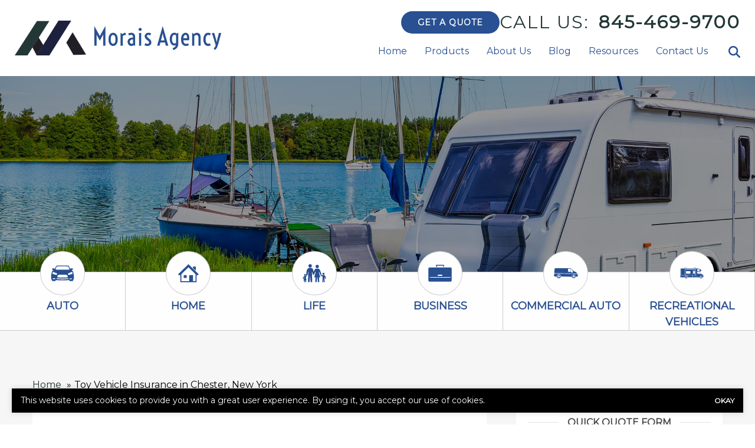

--- FILE ---
content_type: text/html; charset=utf-8
request_url: https://www.google.com/recaptcha/api2/anchor?ar=1&k=6LeVrXshAAAAAJ2AIMbEnFbMCwEuwzz5yuvnPiic&co=aHR0cHM6Ly93d3cubW9yYWlzYWdlbmN5LmNvbTo0NDM.&hl=en&v=PoyoqOPhxBO7pBk68S4YbpHZ&size=invisible&anchor-ms=20000&execute-ms=30000&cb=sucjpt8b6jsb
body_size: 49816
content:
<!DOCTYPE HTML><html dir="ltr" lang="en"><head><meta http-equiv="Content-Type" content="text/html; charset=UTF-8">
<meta http-equiv="X-UA-Compatible" content="IE=edge">
<title>reCAPTCHA</title>
<style type="text/css">
/* cyrillic-ext */
@font-face {
  font-family: 'Roboto';
  font-style: normal;
  font-weight: 400;
  font-stretch: 100%;
  src: url(//fonts.gstatic.com/s/roboto/v48/KFO7CnqEu92Fr1ME7kSn66aGLdTylUAMa3GUBHMdazTgWw.woff2) format('woff2');
  unicode-range: U+0460-052F, U+1C80-1C8A, U+20B4, U+2DE0-2DFF, U+A640-A69F, U+FE2E-FE2F;
}
/* cyrillic */
@font-face {
  font-family: 'Roboto';
  font-style: normal;
  font-weight: 400;
  font-stretch: 100%;
  src: url(//fonts.gstatic.com/s/roboto/v48/KFO7CnqEu92Fr1ME7kSn66aGLdTylUAMa3iUBHMdazTgWw.woff2) format('woff2');
  unicode-range: U+0301, U+0400-045F, U+0490-0491, U+04B0-04B1, U+2116;
}
/* greek-ext */
@font-face {
  font-family: 'Roboto';
  font-style: normal;
  font-weight: 400;
  font-stretch: 100%;
  src: url(//fonts.gstatic.com/s/roboto/v48/KFO7CnqEu92Fr1ME7kSn66aGLdTylUAMa3CUBHMdazTgWw.woff2) format('woff2');
  unicode-range: U+1F00-1FFF;
}
/* greek */
@font-face {
  font-family: 'Roboto';
  font-style: normal;
  font-weight: 400;
  font-stretch: 100%;
  src: url(//fonts.gstatic.com/s/roboto/v48/KFO7CnqEu92Fr1ME7kSn66aGLdTylUAMa3-UBHMdazTgWw.woff2) format('woff2');
  unicode-range: U+0370-0377, U+037A-037F, U+0384-038A, U+038C, U+038E-03A1, U+03A3-03FF;
}
/* math */
@font-face {
  font-family: 'Roboto';
  font-style: normal;
  font-weight: 400;
  font-stretch: 100%;
  src: url(//fonts.gstatic.com/s/roboto/v48/KFO7CnqEu92Fr1ME7kSn66aGLdTylUAMawCUBHMdazTgWw.woff2) format('woff2');
  unicode-range: U+0302-0303, U+0305, U+0307-0308, U+0310, U+0312, U+0315, U+031A, U+0326-0327, U+032C, U+032F-0330, U+0332-0333, U+0338, U+033A, U+0346, U+034D, U+0391-03A1, U+03A3-03A9, U+03B1-03C9, U+03D1, U+03D5-03D6, U+03F0-03F1, U+03F4-03F5, U+2016-2017, U+2034-2038, U+203C, U+2040, U+2043, U+2047, U+2050, U+2057, U+205F, U+2070-2071, U+2074-208E, U+2090-209C, U+20D0-20DC, U+20E1, U+20E5-20EF, U+2100-2112, U+2114-2115, U+2117-2121, U+2123-214F, U+2190, U+2192, U+2194-21AE, U+21B0-21E5, U+21F1-21F2, U+21F4-2211, U+2213-2214, U+2216-22FF, U+2308-230B, U+2310, U+2319, U+231C-2321, U+2336-237A, U+237C, U+2395, U+239B-23B7, U+23D0, U+23DC-23E1, U+2474-2475, U+25AF, U+25B3, U+25B7, U+25BD, U+25C1, U+25CA, U+25CC, U+25FB, U+266D-266F, U+27C0-27FF, U+2900-2AFF, U+2B0E-2B11, U+2B30-2B4C, U+2BFE, U+3030, U+FF5B, U+FF5D, U+1D400-1D7FF, U+1EE00-1EEFF;
}
/* symbols */
@font-face {
  font-family: 'Roboto';
  font-style: normal;
  font-weight: 400;
  font-stretch: 100%;
  src: url(//fonts.gstatic.com/s/roboto/v48/KFO7CnqEu92Fr1ME7kSn66aGLdTylUAMaxKUBHMdazTgWw.woff2) format('woff2');
  unicode-range: U+0001-000C, U+000E-001F, U+007F-009F, U+20DD-20E0, U+20E2-20E4, U+2150-218F, U+2190, U+2192, U+2194-2199, U+21AF, U+21E6-21F0, U+21F3, U+2218-2219, U+2299, U+22C4-22C6, U+2300-243F, U+2440-244A, U+2460-24FF, U+25A0-27BF, U+2800-28FF, U+2921-2922, U+2981, U+29BF, U+29EB, U+2B00-2BFF, U+4DC0-4DFF, U+FFF9-FFFB, U+10140-1018E, U+10190-1019C, U+101A0, U+101D0-101FD, U+102E0-102FB, U+10E60-10E7E, U+1D2C0-1D2D3, U+1D2E0-1D37F, U+1F000-1F0FF, U+1F100-1F1AD, U+1F1E6-1F1FF, U+1F30D-1F30F, U+1F315, U+1F31C, U+1F31E, U+1F320-1F32C, U+1F336, U+1F378, U+1F37D, U+1F382, U+1F393-1F39F, U+1F3A7-1F3A8, U+1F3AC-1F3AF, U+1F3C2, U+1F3C4-1F3C6, U+1F3CA-1F3CE, U+1F3D4-1F3E0, U+1F3ED, U+1F3F1-1F3F3, U+1F3F5-1F3F7, U+1F408, U+1F415, U+1F41F, U+1F426, U+1F43F, U+1F441-1F442, U+1F444, U+1F446-1F449, U+1F44C-1F44E, U+1F453, U+1F46A, U+1F47D, U+1F4A3, U+1F4B0, U+1F4B3, U+1F4B9, U+1F4BB, U+1F4BF, U+1F4C8-1F4CB, U+1F4D6, U+1F4DA, U+1F4DF, U+1F4E3-1F4E6, U+1F4EA-1F4ED, U+1F4F7, U+1F4F9-1F4FB, U+1F4FD-1F4FE, U+1F503, U+1F507-1F50B, U+1F50D, U+1F512-1F513, U+1F53E-1F54A, U+1F54F-1F5FA, U+1F610, U+1F650-1F67F, U+1F687, U+1F68D, U+1F691, U+1F694, U+1F698, U+1F6AD, U+1F6B2, U+1F6B9-1F6BA, U+1F6BC, U+1F6C6-1F6CF, U+1F6D3-1F6D7, U+1F6E0-1F6EA, U+1F6F0-1F6F3, U+1F6F7-1F6FC, U+1F700-1F7FF, U+1F800-1F80B, U+1F810-1F847, U+1F850-1F859, U+1F860-1F887, U+1F890-1F8AD, U+1F8B0-1F8BB, U+1F8C0-1F8C1, U+1F900-1F90B, U+1F93B, U+1F946, U+1F984, U+1F996, U+1F9E9, U+1FA00-1FA6F, U+1FA70-1FA7C, U+1FA80-1FA89, U+1FA8F-1FAC6, U+1FACE-1FADC, U+1FADF-1FAE9, U+1FAF0-1FAF8, U+1FB00-1FBFF;
}
/* vietnamese */
@font-face {
  font-family: 'Roboto';
  font-style: normal;
  font-weight: 400;
  font-stretch: 100%;
  src: url(//fonts.gstatic.com/s/roboto/v48/KFO7CnqEu92Fr1ME7kSn66aGLdTylUAMa3OUBHMdazTgWw.woff2) format('woff2');
  unicode-range: U+0102-0103, U+0110-0111, U+0128-0129, U+0168-0169, U+01A0-01A1, U+01AF-01B0, U+0300-0301, U+0303-0304, U+0308-0309, U+0323, U+0329, U+1EA0-1EF9, U+20AB;
}
/* latin-ext */
@font-face {
  font-family: 'Roboto';
  font-style: normal;
  font-weight: 400;
  font-stretch: 100%;
  src: url(//fonts.gstatic.com/s/roboto/v48/KFO7CnqEu92Fr1ME7kSn66aGLdTylUAMa3KUBHMdazTgWw.woff2) format('woff2');
  unicode-range: U+0100-02BA, U+02BD-02C5, U+02C7-02CC, U+02CE-02D7, U+02DD-02FF, U+0304, U+0308, U+0329, U+1D00-1DBF, U+1E00-1E9F, U+1EF2-1EFF, U+2020, U+20A0-20AB, U+20AD-20C0, U+2113, U+2C60-2C7F, U+A720-A7FF;
}
/* latin */
@font-face {
  font-family: 'Roboto';
  font-style: normal;
  font-weight: 400;
  font-stretch: 100%;
  src: url(//fonts.gstatic.com/s/roboto/v48/KFO7CnqEu92Fr1ME7kSn66aGLdTylUAMa3yUBHMdazQ.woff2) format('woff2');
  unicode-range: U+0000-00FF, U+0131, U+0152-0153, U+02BB-02BC, U+02C6, U+02DA, U+02DC, U+0304, U+0308, U+0329, U+2000-206F, U+20AC, U+2122, U+2191, U+2193, U+2212, U+2215, U+FEFF, U+FFFD;
}
/* cyrillic-ext */
@font-face {
  font-family: 'Roboto';
  font-style: normal;
  font-weight: 500;
  font-stretch: 100%;
  src: url(//fonts.gstatic.com/s/roboto/v48/KFO7CnqEu92Fr1ME7kSn66aGLdTylUAMa3GUBHMdazTgWw.woff2) format('woff2');
  unicode-range: U+0460-052F, U+1C80-1C8A, U+20B4, U+2DE0-2DFF, U+A640-A69F, U+FE2E-FE2F;
}
/* cyrillic */
@font-face {
  font-family: 'Roboto';
  font-style: normal;
  font-weight: 500;
  font-stretch: 100%;
  src: url(//fonts.gstatic.com/s/roboto/v48/KFO7CnqEu92Fr1ME7kSn66aGLdTylUAMa3iUBHMdazTgWw.woff2) format('woff2');
  unicode-range: U+0301, U+0400-045F, U+0490-0491, U+04B0-04B1, U+2116;
}
/* greek-ext */
@font-face {
  font-family: 'Roboto';
  font-style: normal;
  font-weight: 500;
  font-stretch: 100%;
  src: url(//fonts.gstatic.com/s/roboto/v48/KFO7CnqEu92Fr1ME7kSn66aGLdTylUAMa3CUBHMdazTgWw.woff2) format('woff2');
  unicode-range: U+1F00-1FFF;
}
/* greek */
@font-face {
  font-family: 'Roboto';
  font-style: normal;
  font-weight: 500;
  font-stretch: 100%;
  src: url(//fonts.gstatic.com/s/roboto/v48/KFO7CnqEu92Fr1ME7kSn66aGLdTylUAMa3-UBHMdazTgWw.woff2) format('woff2');
  unicode-range: U+0370-0377, U+037A-037F, U+0384-038A, U+038C, U+038E-03A1, U+03A3-03FF;
}
/* math */
@font-face {
  font-family: 'Roboto';
  font-style: normal;
  font-weight: 500;
  font-stretch: 100%;
  src: url(//fonts.gstatic.com/s/roboto/v48/KFO7CnqEu92Fr1ME7kSn66aGLdTylUAMawCUBHMdazTgWw.woff2) format('woff2');
  unicode-range: U+0302-0303, U+0305, U+0307-0308, U+0310, U+0312, U+0315, U+031A, U+0326-0327, U+032C, U+032F-0330, U+0332-0333, U+0338, U+033A, U+0346, U+034D, U+0391-03A1, U+03A3-03A9, U+03B1-03C9, U+03D1, U+03D5-03D6, U+03F0-03F1, U+03F4-03F5, U+2016-2017, U+2034-2038, U+203C, U+2040, U+2043, U+2047, U+2050, U+2057, U+205F, U+2070-2071, U+2074-208E, U+2090-209C, U+20D0-20DC, U+20E1, U+20E5-20EF, U+2100-2112, U+2114-2115, U+2117-2121, U+2123-214F, U+2190, U+2192, U+2194-21AE, U+21B0-21E5, U+21F1-21F2, U+21F4-2211, U+2213-2214, U+2216-22FF, U+2308-230B, U+2310, U+2319, U+231C-2321, U+2336-237A, U+237C, U+2395, U+239B-23B7, U+23D0, U+23DC-23E1, U+2474-2475, U+25AF, U+25B3, U+25B7, U+25BD, U+25C1, U+25CA, U+25CC, U+25FB, U+266D-266F, U+27C0-27FF, U+2900-2AFF, U+2B0E-2B11, U+2B30-2B4C, U+2BFE, U+3030, U+FF5B, U+FF5D, U+1D400-1D7FF, U+1EE00-1EEFF;
}
/* symbols */
@font-face {
  font-family: 'Roboto';
  font-style: normal;
  font-weight: 500;
  font-stretch: 100%;
  src: url(//fonts.gstatic.com/s/roboto/v48/KFO7CnqEu92Fr1ME7kSn66aGLdTylUAMaxKUBHMdazTgWw.woff2) format('woff2');
  unicode-range: U+0001-000C, U+000E-001F, U+007F-009F, U+20DD-20E0, U+20E2-20E4, U+2150-218F, U+2190, U+2192, U+2194-2199, U+21AF, U+21E6-21F0, U+21F3, U+2218-2219, U+2299, U+22C4-22C6, U+2300-243F, U+2440-244A, U+2460-24FF, U+25A0-27BF, U+2800-28FF, U+2921-2922, U+2981, U+29BF, U+29EB, U+2B00-2BFF, U+4DC0-4DFF, U+FFF9-FFFB, U+10140-1018E, U+10190-1019C, U+101A0, U+101D0-101FD, U+102E0-102FB, U+10E60-10E7E, U+1D2C0-1D2D3, U+1D2E0-1D37F, U+1F000-1F0FF, U+1F100-1F1AD, U+1F1E6-1F1FF, U+1F30D-1F30F, U+1F315, U+1F31C, U+1F31E, U+1F320-1F32C, U+1F336, U+1F378, U+1F37D, U+1F382, U+1F393-1F39F, U+1F3A7-1F3A8, U+1F3AC-1F3AF, U+1F3C2, U+1F3C4-1F3C6, U+1F3CA-1F3CE, U+1F3D4-1F3E0, U+1F3ED, U+1F3F1-1F3F3, U+1F3F5-1F3F7, U+1F408, U+1F415, U+1F41F, U+1F426, U+1F43F, U+1F441-1F442, U+1F444, U+1F446-1F449, U+1F44C-1F44E, U+1F453, U+1F46A, U+1F47D, U+1F4A3, U+1F4B0, U+1F4B3, U+1F4B9, U+1F4BB, U+1F4BF, U+1F4C8-1F4CB, U+1F4D6, U+1F4DA, U+1F4DF, U+1F4E3-1F4E6, U+1F4EA-1F4ED, U+1F4F7, U+1F4F9-1F4FB, U+1F4FD-1F4FE, U+1F503, U+1F507-1F50B, U+1F50D, U+1F512-1F513, U+1F53E-1F54A, U+1F54F-1F5FA, U+1F610, U+1F650-1F67F, U+1F687, U+1F68D, U+1F691, U+1F694, U+1F698, U+1F6AD, U+1F6B2, U+1F6B9-1F6BA, U+1F6BC, U+1F6C6-1F6CF, U+1F6D3-1F6D7, U+1F6E0-1F6EA, U+1F6F0-1F6F3, U+1F6F7-1F6FC, U+1F700-1F7FF, U+1F800-1F80B, U+1F810-1F847, U+1F850-1F859, U+1F860-1F887, U+1F890-1F8AD, U+1F8B0-1F8BB, U+1F8C0-1F8C1, U+1F900-1F90B, U+1F93B, U+1F946, U+1F984, U+1F996, U+1F9E9, U+1FA00-1FA6F, U+1FA70-1FA7C, U+1FA80-1FA89, U+1FA8F-1FAC6, U+1FACE-1FADC, U+1FADF-1FAE9, U+1FAF0-1FAF8, U+1FB00-1FBFF;
}
/* vietnamese */
@font-face {
  font-family: 'Roboto';
  font-style: normal;
  font-weight: 500;
  font-stretch: 100%;
  src: url(//fonts.gstatic.com/s/roboto/v48/KFO7CnqEu92Fr1ME7kSn66aGLdTylUAMa3OUBHMdazTgWw.woff2) format('woff2');
  unicode-range: U+0102-0103, U+0110-0111, U+0128-0129, U+0168-0169, U+01A0-01A1, U+01AF-01B0, U+0300-0301, U+0303-0304, U+0308-0309, U+0323, U+0329, U+1EA0-1EF9, U+20AB;
}
/* latin-ext */
@font-face {
  font-family: 'Roboto';
  font-style: normal;
  font-weight: 500;
  font-stretch: 100%;
  src: url(//fonts.gstatic.com/s/roboto/v48/KFO7CnqEu92Fr1ME7kSn66aGLdTylUAMa3KUBHMdazTgWw.woff2) format('woff2');
  unicode-range: U+0100-02BA, U+02BD-02C5, U+02C7-02CC, U+02CE-02D7, U+02DD-02FF, U+0304, U+0308, U+0329, U+1D00-1DBF, U+1E00-1E9F, U+1EF2-1EFF, U+2020, U+20A0-20AB, U+20AD-20C0, U+2113, U+2C60-2C7F, U+A720-A7FF;
}
/* latin */
@font-face {
  font-family: 'Roboto';
  font-style: normal;
  font-weight: 500;
  font-stretch: 100%;
  src: url(//fonts.gstatic.com/s/roboto/v48/KFO7CnqEu92Fr1ME7kSn66aGLdTylUAMa3yUBHMdazQ.woff2) format('woff2');
  unicode-range: U+0000-00FF, U+0131, U+0152-0153, U+02BB-02BC, U+02C6, U+02DA, U+02DC, U+0304, U+0308, U+0329, U+2000-206F, U+20AC, U+2122, U+2191, U+2193, U+2212, U+2215, U+FEFF, U+FFFD;
}
/* cyrillic-ext */
@font-face {
  font-family: 'Roboto';
  font-style: normal;
  font-weight: 900;
  font-stretch: 100%;
  src: url(//fonts.gstatic.com/s/roboto/v48/KFO7CnqEu92Fr1ME7kSn66aGLdTylUAMa3GUBHMdazTgWw.woff2) format('woff2');
  unicode-range: U+0460-052F, U+1C80-1C8A, U+20B4, U+2DE0-2DFF, U+A640-A69F, U+FE2E-FE2F;
}
/* cyrillic */
@font-face {
  font-family: 'Roboto';
  font-style: normal;
  font-weight: 900;
  font-stretch: 100%;
  src: url(//fonts.gstatic.com/s/roboto/v48/KFO7CnqEu92Fr1ME7kSn66aGLdTylUAMa3iUBHMdazTgWw.woff2) format('woff2');
  unicode-range: U+0301, U+0400-045F, U+0490-0491, U+04B0-04B1, U+2116;
}
/* greek-ext */
@font-face {
  font-family: 'Roboto';
  font-style: normal;
  font-weight: 900;
  font-stretch: 100%;
  src: url(//fonts.gstatic.com/s/roboto/v48/KFO7CnqEu92Fr1ME7kSn66aGLdTylUAMa3CUBHMdazTgWw.woff2) format('woff2');
  unicode-range: U+1F00-1FFF;
}
/* greek */
@font-face {
  font-family: 'Roboto';
  font-style: normal;
  font-weight: 900;
  font-stretch: 100%;
  src: url(//fonts.gstatic.com/s/roboto/v48/KFO7CnqEu92Fr1ME7kSn66aGLdTylUAMa3-UBHMdazTgWw.woff2) format('woff2');
  unicode-range: U+0370-0377, U+037A-037F, U+0384-038A, U+038C, U+038E-03A1, U+03A3-03FF;
}
/* math */
@font-face {
  font-family: 'Roboto';
  font-style: normal;
  font-weight: 900;
  font-stretch: 100%;
  src: url(//fonts.gstatic.com/s/roboto/v48/KFO7CnqEu92Fr1ME7kSn66aGLdTylUAMawCUBHMdazTgWw.woff2) format('woff2');
  unicode-range: U+0302-0303, U+0305, U+0307-0308, U+0310, U+0312, U+0315, U+031A, U+0326-0327, U+032C, U+032F-0330, U+0332-0333, U+0338, U+033A, U+0346, U+034D, U+0391-03A1, U+03A3-03A9, U+03B1-03C9, U+03D1, U+03D5-03D6, U+03F0-03F1, U+03F4-03F5, U+2016-2017, U+2034-2038, U+203C, U+2040, U+2043, U+2047, U+2050, U+2057, U+205F, U+2070-2071, U+2074-208E, U+2090-209C, U+20D0-20DC, U+20E1, U+20E5-20EF, U+2100-2112, U+2114-2115, U+2117-2121, U+2123-214F, U+2190, U+2192, U+2194-21AE, U+21B0-21E5, U+21F1-21F2, U+21F4-2211, U+2213-2214, U+2216-22FF, U+2308-230B, U+2310, U+2319, U+231C-2321, U+2336-237A, U+237C, U+2395, U+239B-23B7, U+23D0, U+23DC-23E1, U+2474-2475, U+25AF, U+25B3, U+25B7, U+25BD, U+25C1, U+25CA, U+25CC, U+25FB, U+266D-266F, U+27C0-27FF, U+2900-2AFF, U+2B0E-2B11, U+2B30-2B4C, U+2BFE, U+3030, U+FF5B, U+FF5D, U+1D400-1D7FF, U+1EE00-1EEFF;
}
/* symbols */
@font-face {
  font-family: 'Roboto';
  font-style: normal;
  font-weight: 900;
  font-stretch: 100%;
  src: url(//fonts.gstatic.com/s/roboto/v48/KFO7CnqEu92Fr1ME7kSn66aGLdTylUAMaxKUBHMdazTgWw.woff2) format('woff2');
  unicode-range: U+0001-000C, U+000E-001F, U+007F-009F, U+20DD-20E0, U+20E2-20E4, U+2150-218F, U+2190, U+2192, U+2194-2199, U+21AF, U+21E6-21F0, U+21F3, U+2218-2219, U+2299, U+22C4-22C6, U+2300-243F, U+2440-244A, U+2460-24FF, U+25A0-27BF, U+2800-28FF, U+2921-2922, U+2981, U+29BF, U+29EB, U+2B00-2BFF, U+4DC0-4DFF, U+FFF9-FFFB, U+10140-1018E, U+10190-1019C, U+101A0, U+101D0-101FD, U+102E0-102FB, U+10E60-10E7E, U+1D2C0-1D2D3, U+1D2E0-1D37F, U+1F000-1F0FF, U+1F100-1F1AD, U+1F1E6-1F1FF, U+1F30D-1F30F, U+1F315, U+1F31C, U+1F31E, U+1F320-1F32C, U+1F336, U+1F378, U+1F37D, U+1F382, U+1F393-1F39F, U+1F3A7-1F3A8, U+1F3AC-1F3AF, U+1F3C2, U+1F3C4-1F3C6, U+1F3CA-1F3CE, U+1F3D4-1F3E0, U+1F3ED, U+1F3F1-1F3F3, U+1F3F5-1F3F7, U+1F408, U+1F415, U+1F41F, U+1F426, U+1F43F, U+1F441-1F442, U+1F444, U+1F446-1F449, U+1F44C-1F44E, U+1F453, U+1F46A, U+1F47D, U+1F4A3, U+1F4B0, U+1F4B3, U+1F4B9, U+1F4BB, U+1F4BF, U+1F4C8-1F4CB, U+1F4D6, U+1F4DA, U+1F4DF, U+1F4E3-1F4E6, U+1F4EA-1F4ED, U+1F4F7, U+1F4F9-1F4FB, U+1F4FD-1F4FE, U+1F503, U+1F507-1F50B, U+1F50D, U+1F512-1F513, U+1F53E-1F54A, U+1F54F-1F5FA, U+1F610, U+1F650-1F67F, U+1F687, U+1F68D, U+1F691, U+1F694, U+1F698, U+1F6AD, U+1F6B2, U+1F6B9-1F6BA, U+1F6BC, U+1F6C6-1F6CF, U+1F6D3-1F6D7, U+1F6E0-1F6EA, U+1F6F0-1F6F3, U+1F6F7-1F6FC, U+1F700-1F7FF, U+1F800-1F80B, U+1F810-1F847, U+1F850-1F859, U+1F860-1F887, U+1F890-1F8AD, U+1F8B0-1F8BB, U+1F8C0-1F8C1, U+1F900-1F90B, U+1F93B, U+1F946, U+1F984, U+1F996, U+1F9E9, U+1FA00-1FA6F, U+1FA70-1FA7C, U+1FA80-1FA89, U+1FA8F-1FAC6, U+1FACE-1FADC, U+1FADF-1FAE9, U+1FAF0-1FAF8, U+1FB00-1FBFF;
}
/* vietnamese */
@font-face {
  font-family: 'Roboto';
  font-style: normal;
  font-weight: 900;
  font-stretch: 100%;
  src: url(//fonts.gstatic.com/s/roboto/v48/KFO7CnqEu92Fr1ME7kSn66aGLdTylUAMa3OUBHMdazTgWw.woff2) format('woff2');
  unicode-range: U+0102-0103, U+0110-0111, U+0128-0129, U+0168-0169, U+01A0-01A1, U+01AF-01B0, U+0300-0301, U+0303-0304, U+0308-0309, U+0323, U+0329, U+1EA0-1EF9, U+20AB;
}
/* latin-ext */
@font-face {
  font-family: 'Roboto';
  font-style: normal;
  font-weight: 900;
  font-stretch: 100%;
  src: url(//fonts.gstatic.com/s/roboto/v48/KFO7CnqEu92Fr1ME7kSn66aGLdTylUAMa3KUBHMdazTgWw.woff2) format('woff2');
  unicode-range: U+0100-02BA, U+02BD-02C5, U+02C7-02CC, U+02CE-02D7, U+02DD-02FF, U+0304, U+0308, U+0329, U+1D00-1DBF, U+1E00-1E9F, U+1EF2-1EFF, U+2020, U+20A0-20AB, U+20AD-20C0, U+2113, U+2C60-2C7F, U+A720-A7FF;
}
/* latin */
@font-face {
  font-family: 'Roboto';
  font-style: normal;
  font-weight: 900;
  font-stretch: 100%;
  src: url(//fonts.gstatic.com/s/roboto/v48/KFO7CnqEu92Fr1ME7kSn66aGLdTylUAMa3yUBHMdazQ.woff2) format('woff2');
  unicode-range: U+0000-00FF, U+0131, U+0152-0153, U+02BB-02BC, U+02C6, U+02DA, U+02DC, U+0304, U+0308, U+0329, U+2000-206F, U+20AC, U+2122, U+2191, U+2193, U+2212, U+2215, U+FEFF, U+FFFD;
}

</style>
<link rel="stylesheet" type="text/css" href="https://www.gstatic.com/recaptcha/releases/PoyoqOPhxBO7pBk68S4YbpHZ/styles__ltr.css">
<script nonce="wBGSoPtVo3x3rSZ8AULJOA" type="text/javascript">window['__recaptcha_api'] = 'https://www.google.com/recaptcha/api2/';</script>
<script type="text/javascript" src="https://www.gstatic.com/recaptcha/releases/PoyoqOPhxBO7pBk68S4YbpHZ/recaptcha__en.js" nonce="wBGSoPtVo3x3rSZ8AULJOA">
      
    </script></head>
<body><div id="rc-anchor-alert" class="rc-anchor-alert"></div>
<input type="hidden" id="recaptcha-token" value="[base64]">
<script type="text/javascript" nonce="wBGSoPtVo3x3rSZ8AULJOA">
      recaptcha.anchor.Main.init("[\x22ainput\x22,[\x22bgdata\x22,\x22\x22,\[base64]/[base64]/[base64]/[base64]/[base64]/[base64]/[base64]/[base64]/[base64]/[base64]\\u003d\x22,\[base64]\x22,\x22wq7DnRPCqcKCGlXCqcO8NcOvw5LCisOJw7LDmMKFwqXClERxwqU/L8KQw7YFwrlAwqjCognDrsOkbi7CiMOla37DusOabXJcDsOIR8Kewo/CvMOlw7jDsV4cClDDscKswp5OwovDlmLCg8Kuw6PDhsOJwrM4w4HDisKKSRjDrRhQMAXDuiJrw5RBNljDrSvCrcKDXyHDtMK3wpoHIRNJG8OYDMKXw43DmcKawq3CpkU/WFLCgMOPH8KfwoZoT2LCjcKnwrXDoxELSgjDrMOkSMKdwp7Ctj9ewrt/wqrCoMOhecOIw5/CiVPClyEPw4PDvAxDwqbDscKvwrXCh8K0WsOVwpTClFTCo0bCkXF0w4zDkGrCvcKeDGYMfcO+w4DDlh9JJRHDucOaDMKUwqzDozTDsMOVH8OED0ZbVcOXdcOufCcVUMOMIsKhwqXCmMKMwoDDmRRIw55Zw7/DgsOrJsKPW8KjKcOeF8OoU8Krw73Dt0nCkmPDk3B+KcKBw4LCg8O2wq/DpcKgcsO/wo3Dp0MEEirClhnDlQNHOsK2w4bDuRvDuWY8KMOrwrtvwrZSQinClVUpQ8KWwpPCm8Ouw6ZEa8KRJ8KMw6x0wrobwrHDgsK5wrkdTGvClcK4wpsrwp0CO8OdasKhw5/Dng87Y8OiLcKyw7zDisOPVC9Sw6fDnQzDqCvCjQNeClMsLwjDn8O6ISATwoXCiVPCm2jCk8KowprDmcKWcy/[base64]/CgMOFwpbDu8Kfw5kcQMKWOsOzAMOUbFQ0w6YrDi/Cp8KSw5gDw5ALfQBBwpnDpxrDoMOVw514wpR3UsOMLsKbwoo5w5ATwoPDljfDhMKKPR1Ewo3DohrCl3LChmDDjEzDuhvCh8O9wqVSTMOTXU5xO8KAa8KMAjp5HhrCgxTDgsOMw5TCgQZKwrw8c2Aww6o8wq5awq3CvnzCmW9Xw4MOeH/ChcKZw7vCn8OiOHFhfcKbOlM6wolgQ8KPV8OARMK4wrxLw7zDj8KNw7Nnw797Z8KIw5bCtHfDvghow5jClcO4NcKNwp1wAV7CngHCvcKiNsOuKMK2Gx/Cs2g5D8Ktw4TCqsO0wp5yw6LCpsK2HMO8In1TFMK+Gxt7WnDCoMKPw4QkwovDthzDucKJU8K0w5E/fsKrw4bCsMKcWCfDrlPCs8KyYMOOw5HCojjCiDIGJMO0N8KbwqLDqyDDlMKgwofCvsKFwrgYGDbCosOGAmEDQ8K/[base64]/Dp8O/NlrCp8O4w6kweG7CrMKWwq96w4XCo1Z7a1fDuhHCkcOEUinDjcKyG2lMCsOrAcKsDcO6wqAbw5zClwpHeMK9MMO5DMKuM8OMdxzCjmjCjkXDhcK+J8OyAMKBwqVXc8K6Q8OBwoAXwqoAKX85QsODXB7ChcKkworCtMK2w6TCocO2NsKRWsO6RsO5D8OkwrZ2wrfCuA/[base64]/ClQDDtMOOUC3DgzdNw5/Dh8OEw6gqPj3DksKhw4hcwpV/bgHChEpaw7jCjn4iwrEtwpfCvhTCucKhXRN+wq4QwqtpXsOKw4sGw4/[base64]/DqsOWwrpPRcOGKChYAsKbVVoQwppawpHDpnp/cUzDti/DqsKvH8KMwpbCgHRKZ8Oqwr9+W8KrOAvDql0pOEUoKnPCv8Otw6PDlcK8w5DDusODU8KyTGoww57CpUdgwr0THMKdS33Cp8K2wrnCuMOww6XDmsO1BsKjKsOmw4DCtgnCrMK0w6R6XGZWwrbDnsO6esO/KMK0NcKVwo4TOWw6byxsTFrDvCHDmn/CosKEw7XCp0nDh8ObGcKWJMORCGxYwr9JAAw1wo4ew67ChcKjw4cuUXrDlcK6wrfCgk/DgcOTwoh3Z8OGwr1mJMOoRz/DulZ6wqEmFEbCqH3CnBTCn8KuAsKdDC3Cv8KlwonCjW1Qw4HDjsO9wpDCpcKkUsO2K0dwBsKWw6RAKRHCoFfCt2zDssOpJXYUwrcRVjFpYcKmwqPDtMOQQU7CuQAGagJdHk/[base64]/NHMmw4JvEVDCscKkEMKfw6cjw70Mw7cSwrPDlMKPw4zDpWkOLH7DjcOvw57DssORwr3Ctx9swo93w5TDv2PDnMKFfsK/wr/[base64]/wprClGfDjsKZQ8ONw6nDszkZQyDDhiEVb0/Cvnh8w7h8asOJwqpOTsKZw4kTwp8hRsKyI8O0wqbDsMKzwoklGFnDtn7Crm0se11hw4AVwqnCjMKaw7s7YMOdw4/[base64]/w5F3w4MeWMOaw4JVw5Rfwo/DkMOuwpkUEydyw67DvcKQf8KIIwPCnDVpwq/[base64]/DisK1wrdLw50mB8KcbMKTw6vCtSjCgXHDl2zDicK9XsOrcsKiOsKpA8Kcw5BSworChsKkw7XCkMOFw5/DscOwTyozwrsjUsOyDBHDssKtb3XDgmZ5dMKPDsKkWMKMw69Rw74Dw6FOw5p2R386W2zCrHIewoDCucK3fCjCilzDjMOew49vwpXDg3TDosOcHcKQZhMWM8OiSMKqbSTDt2TDo1FKa8KzwqbDl8KJw4nDvw/DscKkw5vDlUXDsyxow6czw6AQwotSw5zDm8KEw6PDk8OxwrMsHjwvMl/Cv8OiwrEqVcKWa1gJw6cww6LDhMKvwrYww752wpXCjsObw7LCgMO9w4sIYH/CukjCqj9nw4oZw4xmw4vCgmAPwrUNb8KaSsOQwo7CmiZxRMKIEMOvwp5gw4x6w6kdw73Dr005w7B3KB4YMsKxOsKBwovDjyNNU8OiNDRmYFwOTTEVwr3Cv8KXwqwNw7BHcm5NR8KFwrA3w7VSw5/CmzkDwq/CsH8Gw73CkWkuWAQ6cVlybhUVw50jXcOscsKrUE3DqnHCp8OXw5Q0bm7DkmJow6zClMKFw4bCqMK/w7HDjMKOwqgiw4vDuhTChcK7F8O1wo02wot9w48AXcOBbRDCpiFowpLDssOWQ2bDuDpowoZSA8O1w7TCnRDCo8OdMyHDhsOqdUbDrMOXJzPCvzXDiloGSMORw4d7wr/CkwzCvcOvw7vDvMKNaMOAwpZywqrDhsOxwrJJw5XCg8KrT8Omw4YDWsOmIht5w7/CvcKGwqE2CXDDqlvDtzIzUhpqw5zCtcOiwrnCssKSScKhw53DjkNjN8O/[base64]/[base64]/CgDsBfcOmccK5wrkrT3XCosO0MsKAw4PCoxE0w5fDp8K5eTNXwpo5CMK7w55Pw4jDnx3DulHDr0/Dgzphw59efyHClHHDn8KawptOaxDDksKndDYmwrHDvcKmw6zDqQptdcKfwrZzw6IdG8OqFsOMW8KRwroScMOiAsKqUcOQw4TCkcKNZSYNMBxTNBlYwph/wqzDsMO3fsO8ZRrDiMKxSwIkVMOxC8OPw7nChsKRaVpewrnCrxPDp13Co8KkwqjCqx1Zw4U+MCbCvUHDhsOIwoYnMTAEHxzCgXvCmB3CoMKvbcKtwozCqQs5wpLCr8K7VMK0P8OzwoxMPMOlHiEvMcOHwpFlC3w6WsOjwoBePVMUw7vCp2pFw4/DlsKTS8OMEF/CpiAxfj3DgD94bcOKWcK7KMK/wpXDq8KEDgolWcKpZTXDi8OAw4ZiYwkVT8OkS1d3wrbCn8KgRMKzGsKQw73CqMO/PsKURMKCw43CjsO5wpZMw73CuFVxaANbYMK3WcK2Sl7DlsO4w6JwHSY+w7PCp8KXa8K6DFbCksOiNFhzwpwBcsKYDcKXwroJw78kc8Opw691wrk3wrTCg8K2fzxaIMOvRGrCgn/Cg8KwwrpuwqBKwrYPw5zCr8O1w73CuyXDtCnDk8K5XcKLRD9AZV3CnB/Dl8KdOXlwQmtef2TCt2laelM8w6nCpsKrG8K9NSE8w6TDulrDmDfCp8O7wrXClho1ZMOEwq8SWsKxHRbCinrCrsKDwqpTwqnDqnvChsKCQFMtw5bDqsOJZ8OHRMOuwrDDlRLCqU8qTB3CuMOJwqfDm8KGPG/Dm8ODwq7CsAB0GmrClsOPG8KjZ0fDp8OPI8OUNF/DusO1DcKRPyDDhMKlOsOWw7Mxw6tDwrTCs8OKN8Kcw5Viw75MagvClsOebMKlwozChMOfwqVJw4/[base64]/DvcK/w5pFBXoTw6fCo8OcwpHCjGMnSW84N03CkcOrwqfCjMOhwo1cw7cow4PCqsOqw7tSSU7Cs3jDnU9ZSlvDl8KNEMKzTERYw6/DoHdhdhDDpMOjwpQITsKqWwpiYHZOwrU/wobCtcOPwrTDsiAWwpHCiMOIw4/CnAoFfB9GwrPCkE9awpEEC8KycMOvUQ5aw7vDg8KccRd2VCfCqcOGGyPCsMOGKAVoZAgvw5pYdFDDlMKye8OTwrAkwpXCmcKmOkTCjDolVT0Af8KHw5jDjAXCksOfwp1kZQ8+w5w1OsKpM8OowotraGg6VcOdwoIrFFR8GwXCoD/CpsOTK8OFw4cFw7pEEcOww54+LsOKwoQkATLDmcOiU8OPw4LDl8Ojwp3ClznDmsOyw409J8O+UcO4TivCrRLCpsK6GU/Dl8KEF8KYMXDDjcKSBEAqw57DssKMecOsHl/DpXzDhsKqw4nDunkxIHQfwpATw7gZw5zCpAfCssK7wpnDpDcJKjYXwqkkBlc5YSrDhMOWOMKWY0V2GAnDhsKafHfDkcKOT2zDj8OyCcO9woUKwpQkegbCgsK8wpbClsO1w4rDpcONw4fCnMOlwqHClMO+RsOQMSPDj3fDi8O4RsO/wqoIWTZvHCrDoTwiXUvCthg5w4U2ZVZ/[base64]/ClwDCg8OWVMOSwq3DtMKOwrADPcOiLsO4w6nDhAnDtcOlw77CmBPDuj4ib8K7TMKSRcKmw4k0wrLDpHMzFcOww6rCpVN+DsOAwozDlcOdGcKaw6vDtMOpw7FWVH1wwpQpU8OqwpjDoA9twq7Cj0/[base64]/woFyASfDlmIiw7QKH8Oawq7Dj0rDmMOkw4wmw7TCosO2UzTCvcO0w4/DpGwnC1vCp8OvwqFKGWNDc8OBw43ClMOGIH4ywpPCgMOmw7vCrsKdwoorJcKrZsOww5VIw4HDpW5fED1zOcK6QDvCk8KMb3JYwqnClcKhw7JXJlvCgh/Ch8OnBsOgbhvCvz9FwoIAKWPDjcOWdcK7JmkiSMKcS299w6gUw77CnMOHb03CoGhlw63Dt8Orwp8JwrXDlsO6wobDrWPDmQRTwqbCj8O4woU/KUR4wrtIw6gmw4XClF13Tg7CuxLDkihwGB4fF8O0SU1ewoFMXwF/ZQPDvlkpwrnDgMKYw6YASBPDj2c5wqJew7jCjyFkfcKlbBFRw6VnL8Obw5wWw4DCinx4wojDn8OmYQXDoQ/CoWkzwpNgF8K6w5lEwrrCu8OIwpPCrWEcPMKFQ8OhaDPChFLCocOXwqZvHsONw5MgFsKCw5Ufw7tRCcKzWlXClVrDrcK5MipKw48sRXPCkxNcw5/CisOcXsKfTsOQBcKEw4LCu8OmwrN7w7dabwzCh0xSCENEw719d8Knw5g7wpfDt0IRN8KPFx1tZsORwoLDhChpwpNrLQ3DnBvCmRTCjXfDmMKSMsKRw7A9NRBKw4M+w5BFwoBpam/CucOTbinDi3pkMcKKw7vCmQRAb23DnnvCmMKQwop8wrkoJRxFUcKlwppFw5dkw6JKVw5GVsOJw6dew7bDhcOQK8O3blFlbMO7PA8/XxLDisKDF8OAQsOPccKjwr/CpcO8w4VFw44nw7bCoFJtSUNEwrTDmsKDwp5uw7lwSSUswozDvWHCrMKxPm7CncKow4vDpXHDqE7DmcKedcOxaMOzH8Oww6BXw5VnFHXDksOtJ8O5SiJUWcOfAMKNw6nDvcKxw7NvP3vCnMOswp9UZ8Kow5bDjFPDrGx6woYuw4kGwo3Ci0xHw7HDs2rDr8O/[base64]/DicOmw4sZw7sZYsKjw7cqwo/ChcOKw5kIL3AhSDLDusKtDB/[base64]/CnmXCpCElAB3CuTHCu2BmHMO9CREQwps4w49zwqLDnETDiB/[base64]/ClMO8woPDp8OVB8O7ABEEw61TE13Dl8OmwrFsw7LDiFzDlFLCpcORVcOYw4Qlw7pWfW3CgF3DrxhHaxzCuCLDiMODEmnDiAd/wpHCrcOJw7DDjWBZw4MSBWHCn3ZRw6rDosKUBMO+aX41D03DpyPCi8OAw7jCksOLwrHCp8Oiw5ZkwrbCnsOEAEMnw5ZOw6LCv1TDlsK/w614d8O4w7YbNsKzw4N0w78QLHHDlcKTDMOEB8OZwp/Dl8OswqI0Vi8uw6DDhkpdaljDlMO0HT9rwo/DjcKQwqAbbcOBIXhLP8KkGcK4wonDlcK0RMKkw5HDrsKuTcKCPsOKbzVDw6Y6Yzg7W8OIfGlxLljCvsK+w7sXfG17JsKkw7fCrjILMAMFHMKowo/[base64]/Cv1/DmTjDn8KZwonDpGQzTcOEw6rDt8OvU8KUw7Agw57DvMKKX8OWQcKMw5/CjsOwYRAMwqUle8K8GsOtwqjCgMKNEHxZS8KQY8Ocwr0NwqjDjMOiKsK+UsKkBEzDjMKOw69xZMKCYCFdHcKbw79OwqFVbMOZOMOEwrV8wq4Ew4PDgcOxRy7Dl8OowqsXIjrDmcOMMcO7aErClEfCscOhYHM/CsO8N8KGMhUpe8KLVcONVMOqd8OSDC9CARgKZsKTXDY/[base64]/[base64]/DhsOaw7TCg8OcFFfDljFBw6YTw7TDg8Ksw55TwqprwpfCl8Omwp0hw6c/w6Yuw4DCoMKIwrrDrQzCscO5AXnDjjHCvxbDgiTCksOMNMK8A8OQw6DDrcKCJTfCrsO9w7IZfmfCrcOTasKLD8O/RcO3KmDCrRHCpR/CqXIJPEZGWXQqw5g8w7HCvxTDu8KRWkEoGxnChMKyw4Q4woReED/Cl8OVwrPCgcOCw7/CqzfDvsOPw4MNwrnDuMKEw4tEKn3Do8KkbcOBPcKNC8KRT8KvMcKhIhkbQUrCiUvCssOuTkLCicO/w6rCvMOJwqTCoyLCoyQZw4TCsW4qUg3Dpnw0w4HCjE7DsE8vUAbCkQdRT8KUw5w9KnrCoMOiaMOSwpzCiMKBwp/CgMOtwpgzwr9Fwr/CtS0HCWURf8OMwpNKw7BNwosUwqrDtcO+IcKYKcOkT0BgfigYwrp4E8K2AcOeDcOxw6MHw6Uww63Cnhp6esOew4DCm8OCwohZw6jCsBDDjMKAGsK1OQEUWEbDq8Onw4vDnMOZwp3CtGfDsVY/[base64]/w71Owq7Co8OrwoNBwrd/PkZfPB7CjsOydcKtw6/DrsKtwqVWwrkpW8K+MULCkcKCw6vCksOGwrc7NMKTWjnClsKIwpnDvypfP8KBcyXDrGDCmMKsJ3w2woJAC8OXw43CiGdzFHFrwqDCgwrDlcK6w4rCuCTDgMKdKzXCtWk2w69Bw63ClU/CtMOxwqnCrsKpRXwPNsOgbVMxw63DtcO7QBoMw7tTwpjDucKGQ34JH8OEwpkNJsKnED8tw7rDp8OuwrJKRcOITcKewrw3w50fRsOHw5k9w6HCt8O4QlvCscK7wps+wo97wpTCu8KeLXdjOcOXE8OwESjDriHDhsOnwrIYwrRNwqTCrXJ/[base64]/ChMOcSlnCrMOOw6gOw58twoJedRTCrMOfwo4WwrrCrQvClD/CosKqYcO7Ei9oAm5pw7vCoAopw4nDosOVwo7DghJwBEbClcOCA8KzwphObWUYRsKXNcOVXDhgTlPDkMO5dn5Two1EwoIIMMKlw6nDmcOhPMONw4IyaMOFwp/ComTDgB9gJEoMDMOpw7k7w6J0a3FOw6TDqWvCrcOlIMOvWyTCnsKUw7osw68pU8OgLE7Di3jDtsOowo1QWMKFRX1Ow73CnsOzw71hwq7DsMKqdcOzERl/wpB2LVlOwpY3wpzCoR7DnQ/CmMKHw7fDpMK2KznDgsKBDz1Kw7vDuSBJwo5iWXJRw7nDuMOrw5vDkcKfUsKgwrPCi8ObR8OlXcOCNMO9wpJzYMOLM8K9D8OdWUPCu3PDi0LDpsORIT/ClcK4XX/Dg8OkGMKvZcKeMsOWwrfDrgzDjsOHwqcVEMKgW8KbN1gNXsOIw77CscKiw5QDwoTDkzXCs8KaYznDr8OnYXtDw5XCmsK8wp9HwpHCogvCqsOow41+w4vCvcKOOcK7w6sffx0AVC/CncKOJcKHw63DoVjDuMOXwoTCscOmw6vClid0fSfCkgLDoUMoA1dawrQ+C8OBG0oJwoDDvTXCt3fCo8KqW8KAwpI5AsOsw5bCvU7DnQY4wqbCucKTcFwbwrLCkxh0fcK2VW/DncO+YMO+woENw5QCwpgVwp3DoALCvMOmw7U+w5vDksK5w6dtUw/[base64]/Cq8OZwr/CvDczwrY0CsKVw6TDmsO2AcOCw4hUw5zCr1h0LSwIXSg2OFLCo8OXwrABU2nDusONEQ7CgTESwq7DnMOcwq3DgcKrWjJKIylWH0xSSG7Du8OkDCErwrLCgiTDmsOlTn55wpAnwqtfwr3CgcKLw4VVT2tJG8O3RzA6w7UqfMKbBinCqsOlw71rwr/Dm8ONR8K+w7PCh3LCs1lnwqfDlsOqwpjDiXzDkcOZwp/Cj8ORK8K+NsKpQcOewpXDsMOxNcKLw7vCr8KKwpMDYkfCt3PDslxHw6ZFNMO9wr5WI8OIw6kJYMOEAcOuwr1bw6wiXlPCtsK/SjLCqh/[base64]/wpHCqAsEw6zDsT7CscOFfMKYw4Mew6JOw4QUwpwjwrV/[base64]/Cr8OsDzYWORMlNH/Cpgp5a2oNw4c5bzwaUcKgwpMRw5HClsOew73DlMKNMgAuw4zCtsKFDEgbw7LDmnoxXsKMIFB0RjjDmcOJw67Cl8OzZcObDUEMwrZeahrCosOxeErCs8O2PMKAbXLCusKzKh8nNcO5RkrCh8OEaMK/wrzCn3MPwqfDk0wHesK6JcK8XUoPw6jDljFFwq0GDRBjG1A3PMKoREU8w7kzw7bDtQwucQnCsjnClcKWeF0Aw7hwwrFPIsOsNlZnw7/DlMOew4YCw47DmF3Dg8O2LzYFUigxw4g+QsKVw4/[base64]/woIywr/[base64]/w67DocOxbsKAw4LDqEtyVcOkwq52wpYvwqFnLWsqH0ApbcK4w5vDhcO9C8Kuwo/ClWkdw43Ct0QJwpsPw5w8w5MlVMOvGsOPwrUyQ8O9wq4SZiBawrh3Lhhpwq0keMODwpbDihXCj8KXwrvCoSnDqCPCksO/ZMOMf8Kbwoc/wqhXAsKGwolWH8K3wq4Yw4jDqDvDmH93dETDvyE7JcK8wr/DlMOrB3TCrn5OwogmwpQVw4TCiAkqeXLDscOrwq0EwprDp8OywoR6VUM8w5PCvcKzw4jDucOBwqxMXsKJw5vDoMK0aMO7LsObURhQBsObw4/ClwwHwrXDo3sww45Cw7/DjDlLdMOZBMKQWcO/acOMwp8nGsOeGA3Dn8OxOMKTw7sEel/Di8Ohw5bDhDrCskZVfyhBGV5zw43DpUrCqg3DjsO6ck/DkBTCrFTCox3CkMOUwoINw4QrREgZworCvVArwpnDmsOZwp/Dvlsqw5rCq20LR1Rzwrp2A8KCwrDCtnbDvFDCgcOBwq0dw512dcOJwr7Ckxw/wr9Bf2tFw4xqOyYEZXlywqFYWsKxEMKnOygSQsKzNRLCjCbDlCvDosK/wrbCpMKYwqdnw4dqYcOqdMOfHishwqp5wo12BRrDhsOkKn5dwpzDgGTCvHXCqkPCsB7Co8OJw5lmw7VQw79nMTLCgl3DrT3DksOKchs5dMOJXmk0cU/DpzgdEjHCk3lnAcOWwqkKHhw1XDLDsMK1DExiwozDgCTDucOvw5g9CjDDj8OsfVHDniU+dsKZV3AWw4TDkWXDisKBw49yw44JPMKjWWPCt8KUwqNJRRnDocKzdBXDpMKZRcOPwr7CoRY7wqHCm1pnw4IXF8OLHXPCgELDlU/[base64]/CpmPCiMO9T8OKGcOVXnF0w7o4acKeFcOiEMK/w6zCuHbDicK3w7MeJsOGOkTDoWJVwoQTV8K7NCZYSMOawqlYS3/Cp23DjGLCqA3Cu1tOwrcTw5HDsx/CrA4Qwqx+w7nDqRXDo8OfdUDCjnHDjMOdwp3DlMOOTH7DtMKJwr47wr7DjcO6w5zDijFiDx86w41kw4EgLSfCqhRQw7HDq8OsTGgLCMOEwq7ClH9pw6c4ZsK2wpJNGCnCtHnDqcKTQcOMCBNVS8Kow70jwqLCoFtPMEUzOAxZwrLDqXUww7QZwqd/YV/DmsO+w5jCoCg9OcKAK8KDw7YUI1QdwrgLF8OcS8K3bV53Ew/Dq8KBwqHCn8K+V8Oaw6vDkTEJwpfCvsKxeMKRw4gzwpTDgAU4wpLCucO6dsOWAcKTwpTClsK6AMOgwpJPw6TDj8KvYiw+wprCgGBww6xVNkxhwrXDqCXCkG/Dj8OwUybCtsOdWkVEPQMGwqEMDh8UVsOTT1B3O0glJT5VPcOFHsOaI8KnEMKewpA7QcOICcK9Y0XCksKCFyLDhG3DgsKMKsOra1V8dcKKVhTClMOkbMOUw4hVX8K+NmDCmiEVZcOAw63Dq0PDkcO/AC4vWB/CmwMMw4ghIsOpw6DDgmtewqY2woHDiCjCsl7CgVDDiMOaw55LJcKdDsOgw6tdwoXDvT/DjsKTw4fDk8O9D8K9csOEMxYZwoTCsx3CohbDjhhcw5lAw7rCs8Oxw7UYP8KVQ8KRw4XDgcKpdcKvworDn0LCqwDDvBrDmh4uw7pdW8OVw7hlUQoxwr/[base64]/DpMO7w5DDnSjCq3rDvsK/ZxrClH7Dq2omwpbClsOswr8vwqzCvsOQNcOkw77DiMKfwrF+KcK2w6XDtzLDoGrDiTvDoC3DtsOCR8K5wqPCn8Ojw7zDhMKCw6HDjWXDusKWI8KKLUTCl8OhI8KMw6QvLWQNI8OQXcO1cikKc1jCn8KTw5LCosKpwrdxw4pfInHDhSTDl2DDjcKuwp/DgXAHw5h2VDkGw5zDrzDCrjpgAVPCqxVLwonDjTjCo8O8worDnC7CisOOw79lwogOwppHwqrDscOZw5TChhFCPiddYjcTwrrDgMOXwojCoMO/w7TDmW7ClhMRRhxoBcKdJ2DDtiMcw7LCrMKdAMOpwqFzNcKnwqjCt8K3wqorw5rDqMOuwr/[base64]/G05PJz1Hw6DDiT5two3DuMK6RGPCh8K/w7bDu2HDoU3CtcK6wpzCtcKQw6sWTcK/[base64]/GMOdIBHCmXDDnRzDq0LCqsK8MsKBMMKLLBvDujLDgDrDk8OMwrPCl8KGw5gwUsOlw7xlLgbDiHnCgXzCkHjDlhA4VWLDk8KIw6XDvMKSwoLDgj8pUFTCvUxkTsK/[base64]/CvsKwwphcAsOqwo8sw5kVwqLCh8OZFhlZL1DCosOaw5zCjlrCsMOQSMOtE8OFRUHCj8K0ZcO8BcKGRwzDgBQkbk3CrcOBFcKCw6zDhMOkLcOJw5U9wrIdwrTDhRl+eDLDuG7CrjpyEcO/bMKSfMOJLcKWEsKiwpEiwp3CiHXCgMObHcOAw6PCnS7CvMOKw5hTWUAJwpoBwq7ChF7CixXDnGUsccOQQsONw6ZmX8O8w7Y/[base64]/DqUfCmcOzK8Oif2wsCXnClcKmwoslGwrCr8OXworDssKPw6ohDsK1wr0Mb8KmLsKYesONw6TCscKedm/ClhcCEXA/wrUgZ8OnADpDRMO7wonCkcOyw6RgfMO8w6HDjQ0Jw4TDusOdw47Co8K0w6Yrw57Cv2zDgSvDo8KKwpjCtsOHwr3CjcOfw5PCt8KDQDkXE8KPw4ljwpAnSGLCtX3CscKSw43DhcOMEcKxwpzCnMO6X0IyRhQpUMOgFMOrw7DDuE/CuTcMwpXCkMK5w57DgizDvX3CnhHCsD7CjGsNwroowpQUw4x9wo/Dmjkww7BWw5nCicO5LcKew7VSdMKJw4zDlnvDgUpESl5xN8OEQ2vCqcKnw5BRRyjCr8K0L8OsGj9Zwqd6R19MNRg1woBcDVljw4AMwoMHW8Onw5dBR8O6wonDj01bQ8KHwojClcOxEsOxc8OqK0nDocKmw7cnw6ZSw7h3TMOpw5A+wpPCo8KADcKkMV/CmcKVwpzDn8K7W8OEAsO4w4cfw4E5VHZqworCj8OYw4PCqC/CmsK8wqBCw7/CqmXChRlsA8KVwqvDkCcLLmzChAY3HsOrL8KlB8K4TVXDoRsOwq7Cu8OlTnXCvXYZZMOuOMK3wpkaZ1HDlSFtwrHCoRpUw4LDjj8/[base64]/wqEcw7A9eMOfwoPCgX4ER8OcdljDrUvDqcOaaBPDhmNdV25wXsKuEA9Ywq8AwobCtURBw67DrsOBw7rCrwEGJcK/wrnDlcOKw6l5wqECDmYVbi7Csh7Dpi7DuiDCocK6BMK+wrfDiyrDvFgLw4opKcKzMxbCmsKpw6fCn8KpEsKffA5Bw6xdwp0lw7tJwoQCTMKZGi0+KRJ1ZMOcN0bCiMKcw4xtwqDCpCB3wpt0wp01w4BLDTIcGFkqcsO1cBLDo3/Dh8OKBlZXwqbCisOww4Mzw6vCjk8YEjkNw5nDjMKRUMOwbcKBw6heEFbDoBfDhUxVwpUpO8KEw47CrcKUCcKyGSbDlcOPGsONPMKTRkTDrsOswrvCrwbDkFZhw5c7OcKuwpwmwrLCm8OpR0PCscK/wpRSBxxHw4cCSisRw41FY8O1wrnDu8OUPUYmGhvDj8Kfw4TDiTLCksODUMKNCW/DtMO8E2XCnjNhIwBvQ8KNwpHDkcKCwrDDuilGL8KyLV/CuWEowq1hwrrCiMKYAVZpfsOJPcOWZx3CugPDncOyNCUoZF8zwpHDnF7Dkl7Cpw3DpMORFcKPLcKcwrrCj8O1HCFPwo/Cs8KJCC9Ow77DgsOiwrXDkcOvacKVUltaw4cHwrY3wqHDiMOJw4YpN23CtsKuw6Zjag89woViDcKTf0zCol1eXU5Fw6hOZcO9XMK3w4oNw5pTIsKRRzJHwophwqjDsMOpQS9Vw47Ch8KTwojDksO8HUfDllA/wo/DkDNQRcKhTnYBYhjDmSbCl0ZCw5g+EWBBwowtYsO/Xhhew7jDvnfCpMKfw641wrnDlMOcw6HCuhkkaMK1wpjCicO5RMKCSRjDkAnDqW3DmMOvd8Krw608wrXDrT01wrRswq/Cn2gdw4TDlETDq8KPwr3DhcKZFcKMSk1xw7/DvxojTsKSwo4TwpFdw4dNHC41XcKbw6JIbTFUwolOw7DDlS0qfMKxJiAgZS/CoGfDmWBpwr1jwpXDhcOCGsObaV0BKcO/MMO+w6UYwqtqQRvDmgUiOcKXREjCvxzDn8K5wp4VRMK5dcOkwpoVwrBgw6zCv2pVwox6wqR7EcK5ImElwpXCtMKMLQvDuMOcw5V1wq1bwoEbLlbDlHzDpSnDiRgFKjh8aMKbFMKTw6AACkbDlMKPwr7DtMKSH1rDkRLCgsOtEsOZNw/[base64]/DjcOlw5AKw6zDl1/[base64]/[base64]/CmMKVwrbDjcKXU3pAMx4+KWBbKGXCnsKlwp8Lwod3GsKmXcOkw7LCncOeRcOQwp/Cjl8ONsOaITTCihoAw5bDuFfCrUhufMO2wodRw6nCgkpLDTPDsMKrw5c/[base64]/DpEXDqHPDkcO1Dm/Cpg4CFcKWw4RYw6soPMOSAE1caMO2XMKGw7oPw5Q/JxFQdcOjw7zCnsOhOcKfPzDCvcKle8KSwovDi8Krw7sUw5DDqMOzwqAIIh8jwr/DssKhQn7Dl8OZX8OxwpErQcOncX1MfRTDtsKyWcKowpfCh8KQQivClGPDuy7CrhpQYsOSMcOtwrnDrcOWwpdhwopMZGZLbsOXwpIEHMOuVBbDmsKeW2TDrR0pcndYFXLCv8KZwoo5OAvClsKMXU/DkRnCu8OUw55+cMOOwr7CgcKLbcOjBB/Dp8OLwpwiwq/CvMK/w7bDuHHCslEFw4cmw4QTw4PCmcKTwo/Dn8OeVMKHIMOww7lowpDDssKOwqd+w6XCiglrEMK7NcO9RVfCh8K4MlrCusOHw5Fuw7xaw5ByCcOLaMK2w4EOw47Di1PDjMKuwrPCpsONEXI0w6cVUMKnUsKKQsKmV8O/VwnDswRfwpHDj8OGwq7Cin5hYcKVeGoXfMOqw45zwqB4HQTDtzVew7pZw6bCuMKyw4spI8OOwoHCicORDE/[base64]/[base64]/[base64]/[base64]/SAIwHcOVwqEHFsK/[base64]/w7Miw5jCgTQHe8OowoFPcsK8woIrc3hlw6gSwoIGwpjDhcK8w5HDuVpSw6hcw6vDqBgvZsO1wpl/d8OoDEjCgW3DthsIJ8KkX2LDhhdQHMOqL8KDw7rCu0XDvXwCwponwpdXw6Zhw57Dl8OJw7rDmsKiRyTDlzl3VmhMKj0EwpFkwpguwpEFw6R/HFzCpxDChMO3wrMcw7l3w6TCnkFAw4PCqj7CmMKiw4fCvU/DmhDCqMOLEBpBIcOvw6RiwrrCmcOfwpA/wpJ7w48JbMOywqnCscKgEmbCgsOPwp0swoDDsQsFwrDDv8KCP3wfAA7CshtjeMOHf3jDocKowojCgy7CicO4wpfCisOnw4MwM8OWbcK0XMOcwrjDgh80wrRFw7jCizgMT8KPZcKRIT7CnAJEIMK1w7/Cm8O+HBRffX7CqkXCq3/CiWJnPsO9XcOwZGnCqnzDmiHDjEzDu8OkaMKAwr/Cs8OgwrNtPT3Cj8OhAMOqwqrCtsKxJcKDUClVQ3PDv8OoNMO+BUtzwqh8w7fDoG4Rw5LCjMKSwq4lw4gMDX1zJidQwqxDwrzCg14RYsKdw7XDsiwoLibCkDAVKMK1dsObUxTDicO+wrwMMcKHCjdfw7Mfw5/Dn8OZJTXCnFDDrcOURlYgw7nDksKZw4nCqsOIwoPCnUchwpnCoRPDtMOXNngGawYLworCpMOHw4nChsOBw5Q0dgh2VEYowpbClE/CtEfCp8Okw57Di8KqTCvDh0vChcKOw6rCksKJwrkGFTHDjDZNFBjCm8OwH0PCs0fCgsKbwpnDolAhXWx0w7zDjVvChFJrEE50w7jDsRB9cRp/UsKtf8OPIR3CisOZTcObw5l6YGpIw6nCvMOLcMOmHH8nR8OHwrfDiUvDoAsxw6XChsOGwqrClMOCw6DCuMO6wqgOw6bDiMKDHcKmw5TCmDd1w7UHDCrDv8Kkw5HDi8OZBMKETQ3Cp8O+W0bDi27DrsOAw7kbVcODw57Cg0vDhMKnNDtDScKxbcO0wp3DhMKlwqRLwr/Dum8qwpjDrcKUw4FXFcOQc8KKTkjCssOFBsOnw70mDhx7XcKLwoFfwqB7XMK5McKmw7fDgDrCpMK1UcO7aXXDjMO/ZsK6aMKaw7FQwo3CrMOsRDIYcsKZcQ8AwpBFw45pBBg5PcKhET8/BcORAwLCoUDDl8Kpw7BKw6DCnsKHw4XCpcK9fC0AwqZbNcK6AzPDuMKzwrhtIg5nwpzCmjLDrjQpIMOBwqlIwqBKQ8KSb8O/[base64]/woDCimxnF8KiN1sfwp4Bw7QPwqHCuS4rN8Kdw7hWwrDDl8Ohw4LCiC04PGbDhsKPw514w6HClgp4WMOhIcKQw5pGw4MVUQ7Co8ONwrfDujJjw6XCn1wbw4DDoWg4wovDqUR/wp9ALmnCqBnDjcKPwo3Dn8K4w7ALwoTDmsKTYQbCpsKne8Okw4lrwp9yw5vDjgVVw6Iqw5bCriVcw4HCo8Ouwo5YGTnDukZSw5DCskPCjifDrcObQ8KZTsKfw4zCmsKuwpTDjsKmc8K/wr/DjMKbwq1Bw6tfTyIqU2gwBMOZaiPCocKPRsKgwo1YNApewqF7JsOfIcK6ScOrw5U2wqhtPsOIwqshHsKvw54ow79tScKlesO5BMOiMSJ3w73CiSLDusKWwrzDhcKDTMK1Z0ApL3Ief1xpwo0RQH/DgcOuwrgMIx01w7csK0nClsOrw6TCkTLDlsO+UMOdDsK/wosxTcOJCScrT3UhCynDvVvCj8KleMKawrbClMKqcFLCgsO/UVTDu8K0cnwoWcKqPcOawq/DmXHDmMKsw4fCpMK8w5HDjCRKEAt9woc7em/Cj8KMw65owpQaw6RHwoXCtsKNdwMvwqQuwqvCkUPCmcOEMMO1UcOxwqjDiMOZT2AGwqwfaFsPJsKXw7rClwbDmcKUwoY8dcKYFVkXwo/[base64]/SzMqwq5/BwPDnMK6wp7Diz/[base64]/DusKLw5IOXB3DnVnCnQ1xw6Yawr0dM1gIw55WJAHDnwhSw4XDg8KMDgVVwo1UwpMmwofDqkTChiDCjcOLw7nChcKDJwUZY8KtwrzCmBvDo3JFL8KJF8Kyw7IoF8O1wrrCgsKuwqLDqcOCERB7Zh3DlwTCqcOYwr/DliYbw5nDisOiWGnCjMK/R8OvJ8Oxwq/DjCPCmHhjdljCg3UWwrPChDBvV8KFO8KBN1XDoUDCrWU4RsOXEsOhwo/CtHk0wp7Cm8K6w6V8JgjCmkJ+F2HDnj4xwqTDhlTCuD7CvDNcwqsqwo7CmjwMIlZXUsO3GzMlU8Opw4MVwrk0w6ExwrA9NArCkxVYH8OiQ8OSw5DCqMOVwp/Ck1ljCMO4w4B0D8KPB0gkeF05wpgGw45+wrXDscO1OMOAw4LDm8OXaCY6KnzDt8O3wpIIw7dLwrzDhT/Cq8KOwpBYwrTCsTzCqsORGgAXAXPDmMK1SSsXwqvDsQ3CgcKew61MMXoKw745N8KAZ8O8w4smw50mIcKLw7rCksOuNcKJwpFpMSTDmGltF8KBXRPCgCMVwqTDmD8BwqBXYsKRXnbCjxzDhsO9Pl7DkVgGw4d0WcOlOcKjWgkVRGrDpGTDgcKKEknCoh/CuFVHIcO3w7A6w7fCgsKJYyxhGVoQHsOow5vDt8ORw4fDoVR6w6ZxRFvCr8OhClPDlsOpwp83L8OXwpTCkxIKBMK3XHfCsjPDn8K6bClrw7dsH3DCsF4iwr3Cgz7Dn15Rw5Zsw57DgnkXMcOFU8KowpIuwoYWwq0DwrrDlcKSwobCsD/DosOgTg/DkMOhFcKqY0LDoQpywp4DIMKYw7vCnsOywq9iwqFVwo0Xbm3DjSLDuVRRw6HDhMKScMOcLAQpwroZw6DDtMK2w7LDmcKEw67Cu8OtwqNowpBhJW9tw6NxecOkwpXDvEpPbSI2ZMKZwr7DrcOnbljDsm3CtSlsO8OSw4/DtMK8w4zCuH83w5vCmMOsUcKkwrZGFlDCgcO6NloRw6PDsE7DjDh6w5hjA3MeU2vCgjnCjcK5BhbDtcKQwpwKPMKYwq7DgMKjw6rCjsK5w6rChGzChH/[base64]/[base64]/[base64]/woxMwrTCq0DCq8OJwrjDmsOEVUpzwro0wqDDrMOlw44mH3N9WsKKaxXCkMO4RVXDvcKkFMOgV0zDhW8LWcK2w4nCmjbDpcOOYk8nwqgawqIPwr5sI1sOwqpzw4/Dp2xdI8OuZsKPwoN0fV8bOEnChkMkwp7DukHCmsKBdBnDo8OXKsOkw5nDi8O6IcOkE8OXPCXCtMOtPg5qw4lyWMKzYcOTwrrCgmYMH0/[base64]/CssOZUmHDtcKtwpoQw6MkbXvDrEAFwrHDm8K/w4TCiMKHw4JrWnEGD08PfAfCssKpfh8iw5LCsF7CtEsww5YLwqQ0wpXDtsOGwqoww4bCisK+wqvDpg/DiCfCthtBwrJ4C2zCucKQw7HCrcKcwpvDn8O+dcKGWcO1w6PChGvChMK8woxIwp/Cpndlw5zDucKlHjkBwrnCpyzDsFzCuMO+wq/Cp3sVwqdwwoTCqsO/HsK5esO9a3h7BSMkcsKcwoo/w7ofYlU5UsOGC1sKBTnDrDtbfcKsKzYOBsKvB1nCtFzCvUYew6Z9w5LCosODw6tNwpDCsA4+dUBUwrfCvsKrw6TDuE3DlATDjcOvwrFmw4nCmhoXwofCohjDqMK3w5HDlU8gw4Z2w7tDw63CgWzDknXCjEDDgMKrdkjCrcO/[base64]/DMOww61Gw5ESw6VxB27CvsOTJQPCq8OUH8Kww6PCqDw/w6rDuUM4wppFwrrCnFTCm8OrwppBLsKJwoDCr8OIw6XCrcKzwqpMPQfDnH1RacOSw7LCvMOiw4PDrsKAwrLCo8KKK8KAYHjCtcOcwogeDxxYEMONMl/CksKDwoDCq8OraMKhwp/DgGzDgsKuwpbDgkVWwp3CgcKDEsKIKsKMdHlyGsKDPD9tCj/CsWdVw6NBLSUgFMOaw6vCkHfCoXjDusOjGsOqNsOww73ClMK9wq3DigsPw6gQw5EgV3U8wpjDvsOxE1cvWMO5woZFU8KLwovCrTLDtsKrF8KBUMKYVMORecOAw4dvwp5ow5MNw440wrMYazzCng/Cs3QYw4w/w4FbJDHDhMO2wprDpMOvSFrDpxjDn8Kewq3CtTUVw7PDicKha8KURsOCwqvDjm1PwpDChwnDqcKTwpXCtsK9K8KnPwR3w7/ClGN0wrAXwqoXGGJbdFDDjsOqwpliSDhdw5zCpw3DsSXDgQ8YO0VcKisBwpJiw7/[base64]/DssKfw6JpwqYscXMnIMO/ACh4bsKewpnCtcO6Y8OMIcKpw6TDpcK4f8OOJcKjw4k3w649woLCjsKmw6U9w45jw5/[base64]/CucKqdFXDkMKXwqHDv0bCumZfwrnDi8KGw7kMwpczwqLCpsKSwrnDrF/DkcKQwobCjWF4wrd/wqUqw57DssK3QMKZwo0lIcOUYcKFUxDChMKjwqoLw4rCrjzChGk3VhTCtToKwpnDvi47cQrCgC/Cu8OvcMKfwookUxzDgcKybmsiwrLChMO6w5zCmsKhfcOqw4JzN1/DqMKNb2Jiw4nChETDlMKyw7LDoUDCk2/CnsKNQWxiOcKxw58fBGjDosKmwqwDNnrDtMKYdMKIRCIZCcKtXBA/UMKJXcKHNXoGcsKcw4TDncKdCMKIOwpBw5rDoDxPw7jCgTXDgcK8w7I0E3/CusKoBcKjE8ORZsKzGCtSw4s8wpbDqXvDtsKfMmrCosOzwr3DtsKfdsKQSGVjJMOHw4LCpTU5SBMGwpvDhsK5CMKRNgZwXMOIw5vDl8KKw6gfw5rDi8OOdAjDvFclIS0+J8OXwqxQw5/DgnDDgcOVVMO9VcK0Y0ZFwpcaViFse3hbwoQgwqXDu8KIHsKpw5DDpVDCjsODCsOQwo9aw4hdwpQoc3FdZwvDtTBiesKswoBTaW7DicOjZB9nw7N9bcKSEsOsbwAqw7cmAcOcw5PCusKqdxfCi8OsCnElw6IqQX9zXMK7wo/Ct0t9EMOYw53CmsKgwojDjiDCmsOjw7rDqsOdesOiwoDDuMOqN8KDwr7DjsO8w5AHb8K7\x22],null,[\x22conf\x22,null,\x226LeVrXshAAAAAJ2AIMbEnFbMCwEuwzz5yuvnPiic\x22,0,null,null,null,0,[21,125,63,73,95,87,41,43,42,83,102,105,109,121],[1017145,884],0,null,null,null,null,0,null,0,null,700,1,null,0,\[base64]/76lBhmnigkZhAoZnOKMAhk\\u003d\x22,0,0,null,null,1,null,0,1,null,null,null,0],\x22https://www.moraisagency.com:443\x22,null,[3,1,1],null,null,null,1,3600,[\x22https://www.google.com/intl/en/policies/privacy/\x22,\x22https://www.google.com/intl/en/policies/terms/\x22],\x22s/L2dFJWDh/Cl9N3+5qbMeiB8Btzk4GNerLUsSfxjZA\\u003d\x22,1,0,null,1,1768811942891,0,0,[77,244,109,225],null,[226,214,175,102,177],\x22RC-vXHruYpwAkxHDA\x22,null,null,null,null,null,\x220dAFcWeA585ocS6UMb86vKmT12TFGb4flKBvHPq6gxXMhQqgK3WPyoVo6IQnbqymfDZYc1JHhcXs3vUX3gQQelRFMogY38PkwIPg\x22,1768894742591]");
    </script></body></html>

--- FILE ---
content_type: text/css
request_url: https://www.moraisagency.com/wp-content/uploads/sites/89/zy-custom.css?ver=2023-04-11T14:00:07+00:00
body_size: 385
content:
@import url("https://fonts.googleapis.com/css2?family=Montserrat&display=swap");
/* Elements
------------------------------------------------------- */
body {
  font-family: "Montserrat", sans-serif;
  color: #000000;
  font-size: 16px;
}
h1, h2, h3, h4, h5, h6 {
  font-family: "Montserrat", sans-serif;
  color: #285092;
}
a {
  color: #233737;
}
a:hover {
  text-decoration: none;
}
::-moz-selection {
  color: #fff;
  background: #285092;
}
::selection {
  color: #fff;
  background: #285092;
}
/* Classes From Parent Theme
------------------------------------------------------- */
.zy-color-primary {
  color: #285092;
}
.zy-color-secondary {
  color: #233737;
}
a.zy-hover-primary:hover, .zy-hover-primary a:hover {
  color: #285092;
}
a.zy-hover-secondary:hover, .zy-hover-secondary a:hover {
  color: #233737;
}
/* Buttons
------------------------------------------------------- */
.zy-button {
  color: #fff;
  background-color: #285092;
}
.zy-button:hover {
  color: #fff;
  background-color: #233737;
}
.zy-button-alt {
  color: #fff;
  background-color: #285092;
}
.zy-button-alt:hover {
  color: #fff;
  background-color: #233737;
}
.comment-form .submit, .gform_wrapper .button {
  color: #fff;
  background-color: #285092;
  text-transform: uppercase;
  -webkit-transition: all 0.5s ease;
  -moz-transition: all 0.5s ease;
  -ms-transition: all 0.5s ease;
  transition: all 0.5s ease;
  padding: 10px;
  font-size: 20px;
  width: 35%;
  line-height: normal !important;
}
.comment-form .submit:hover, .gform_wrapper .button:hover {
  color: #fff;
  background-color: #233737;
  letter-spacing: 3px;
}
@media (min-content: 768px) {
  .comment-form .submit, .gform_wrapper .button {
    width: 25%;
  }
}
/* Header
------------------------------------------------------- */
.zy-company-phone-container {
  color: #233737;
}
.zy-header-phone-section .zy-button {
  background: #285092;
}
.zy-header-phone-section .zy-button:hover {
  background: #233737;
}
.zy-company-phone-container .zy-company-phone-number {
  color: #233737;
}
.zy-company-phone-container .zy-company-phone-number:hover {
  color: #285092;
}
/* Navigation
------------------------------------------------------- */
.zy-main-navigation-container {
  font-family: "Montserrat", sans-serif;
}
.zy-main-navigation-container ul a {
  color: #285092;
}
.zy-main-navigation-container ul.zy-main-navigation > li > a {
  color: #285092;
}
.zy-main-navigation-container .zy-search-button svg {
  color: #285092;
}
@media (min-width: 767px) {
  .zy-main-navigation-container ul.zy-main-navigation ul.zy-main-navigation > li > a {
    color: #285092;
  }
  .zy-main-navigation-container ul.zy-main-navigation ul {
    background-color: rgba(40, 80, 146, 0.8);
  }
  .zy-main-navigation-container ul.zy-main-navigation ul a {
    color: #fff;
  }
  .zy-main-navigation-container ul.zy-main-navigation ul li:hover > a {
    background-color: #233737;
    color: #fff;
  }
  .zy-main-navigation-container ul.zy-main-navigation > li:hover > a {
    color: #233737;
  }
}
/* Hero
------------------------------------------------------- */
.zy-hero-text-container {
  color: #fff;
}
.zy-hero-select-container {
  color: #fff;
  border: 1px solid #ffffff;
  background-color: #285092;
}
.zy-hero-select-container a:hover {
  background-color: #233737;
  color: #fff;
}
.zy-slide-overlay:after {
  background-color: rgba(35, 55, 55, 0.75);
}
/* LOB Bar
------------------------------------------------------- */
@media (min-width: 768px) {
  .zy-lob-item:hover {
    background-color: #233737;
    background: linear-gradient(to bottom, rgba(40, 80, 146, 0.75) 0%, rgba(35, 55, 55, 0.75) 100%);
  }
}
.zy-lob-circle svg {
  fill: #285092;
  color: #285092;
}
.lobTitle {
  color: #285092;
}
.zy-lob-link {
  background-color: #ffffff;
  color: #285092;
}
.zy-lob-link:hover {
  background-color: #285092;
  color: #ffffff;
}
/* Featured Products
------------------------------------------------------- */
.zy-featured-products-container .zy-featured-item:hover {
  background: rgba(35, 55, 55, 0.25);
}
/* Here For You
------------------------------------------------------- */
#homeWeHere .weHere3 a:hover {
  color: #233737;
}
.weHereTitle {
  color: #285092;
}
.weHere3 .text-uppercase {
  color: #285092;
}
/* Testimonial / Blog
------------------------------------------------------- */
#homeBlogTest .blog1 p {
  color: #233737;
}
#homeBlogTest h3 {
  color: #285092;
}
#homeBlogTest .bttn {
  color: #ffffff;
  background: #285092;
}
#homeBlogTest .bttn:hover {
  background: #233737;
  color: #ffffff;
}
#homeBlogTest .blogTest:nth-of-type(2) {
  background: #285092;
}
.btnWhite {
  background-color: #ffffff;
  color: #285092;
}
.btnWhite:hover {
  color: #ffffff;
  background-color: #285092;
}
/* Footer Contact Section
------------------------------------------------------- */
.zy-footer-contact-container .gform_wrapper.gravity-theme .gform_heading {
  color: #285092;
}
.zy-footer-contact-container .zy-social-media a {
  color: #233737;
}
.zy-footer-contact-container .zy-social-media a:hover {
  color: #285092;
}
.zy-footer-contact-container {
  background-attachment: fixed;
}
/* Footer
------------------------------------------------------- */
.zy-footer-container a:hover {
  color: #233737;
}
.zy-subfooter-container a:hover {
  color: #233737;
}


--- FILE ---
content_type: image/svg+xml
request_url: https://kit-uploads.fontawesome.com/58f2c21af0/icons/e-comm-auto-1.svg?token=58f2c21af0
body_size: 518
content:
<svg xmlns="http://www.w3.org/2000/svg" viewBox="0 0 640 512"><path d="M148.8 291.84a45.12 45.12 0 1045.12 45.12 45.12 45.12 0 00-45.12-45.12zm0 77.12a32 32 0 1132-32 32 32 0 01-32 32zm-8.64-39.36l-9.6-11.52a16 16 0 00-6.4 8l14.08 5.76c3.2-.32 1.92-2.24 1.92-2.24zm6.72-3.52V310.4a16.32 16.32 0 00-8.96 3.84l8.96 12.8v-.96zm8.32 0l7.36-13.44a12.48 12.48 0 00-8.96-3.2v16.32c0 1.92 1.6.64 1.6.64zm4.16 4.48v1.6l14.4-8a21.76 21.76 0 00-5.76-6.72zm2.56 8.96l15.36 2.56c3.2-2.88 0-9.28 0-9.28l-16.32 4.48c-.96.96.96 2.56.96 2.56zm-1.92 7.36l9.6 11.2c6.08 0 6.4-8.96 6.4-8.96l-16-4.48c-2.24-.32 0 2.24 0 2.24zm-6.72 5.12v15.68c4.8 2.56 10.24-4.16 10.24-4.16l-9.6-12.48c-.96-2.56-.64.96-.64.96zm-8.64 0l-7.04 13.76a13.12 13.12 0 0010.24 2.24v-16c-2.24-2.56-3.2 0-3.2 0zm-4.8-5.76L126.08 352c0 5.44 5.44 7.68 5.44 7.68l10.24-12.48a4.48 4.48 0 00-1.92-2.56zm-1.92-8l-16-2.24a10.56 10.56 0 000 10.24l16.64-4.8-.64-4.8zM508.48 288a45.12 45.12 0 1045.12 45.12A45.12 45.12 0 00508.48 288zm0 77.12a32 32 0 1132-32 32 32 0 01-32 32.96zm-8.64-39.68l-9.6-11.52a16.32 16.32 0 00-6.4 8.32l14.08 5.44c3.2.64 1.92-1.28 1.92-1.28zm6.72-3.2l-1.6-15.68a17.28 17.28 0 00-8.96 3.52l8.96 13.12c1.6 1.28 1.6 0 1.6 0zm8.32 0l7.36-13.76a13.44 13.44 0 00-10.24-1.6v16.32l2.88.32zm4.16 4.16c0 2.88 1.6 0 1.6 0l14.4-7.68a24.32 24.32 0 00-5.76-7.04zm2.56 9.28l15.36 2.56c3.2-2.88 0-9.6 0-9.6l-16.32 4.8c-.96 1.92.96 3.52.96 3.52zm-2.56 6.72l9.6 11.52c6.08 0 6.4-9.28 6.4-9.28L520 340.16c-2.56.96-.96 3.52-.96 3.52zm-6.08 3.52v15.68c4.8 2.88 10.56-4.16 10.56-4.16l-9.92-12.48c-1.6.32-1.6 2.24-1.6 2.24zm-8.64 0l-7.04 13.76a11.84 11.84 0 0010.24 2.24v-15.68c-2.24 0-3.2.96-3.2.96zm-4.8-5.76l-13.76 7.36c0 5.44 5.44 7.36 5.44 7.36l10.24-12.48a4.48 4.48 0 00-1.92-.96zm-1.92-7.68l-16-2.56a11.2 11.2 0 000 10.24l16.64-4.48-.64-1.92zm98.56-73.28c-6.08-14.08-52.16-39.04-52.16-39.04-9.92-3.2-22.72-6.08-22.72-6.08v-7.68l-9.28-1.6-61.12-57.92a61.12 61.12 0 00-28.16-11.52c-40.64-4.8-367.36-5.44-367.36-5.44L49.28 136a824 824 0 00-12.16 152L32 297.28v24.96c0 9.28 3.84 9.28 3.84 9.28l22.08 2.24 2.24 5.44h32c0 11.52 7.04 13.12 7.04 13.12-8-71.04 44.8-72 44.8-72 57.28-6.72 56.32 56.64 56.32 56.64l251.52 6.72a15.68 15.68 0 005.12 17.6v-19.2a59.2 59.2 0 0148-60.16c57.28 0 55.68 61.12 55.68 61.12l36.8-2.24a88 88 0 014.48-11.52 70.72 70.72 0 015.44-16 98.56 98.56 0 00-11.2-52.8zM42.88 285.76L39.04 288v-47.68a5.44 5.44 0 013.52 4.8zM438.4 146.88l48.96 48.96v40L480 240l-29.76-2.24-9.28-13.76h-4.48l-7.68-76.8zm-64 0H424l7.36 76.16H384a9.28 9.28 0 01-9.6-8.96l-6.72-60.16s-.32-7.04 7.36-7.68zM49.92 264.96v-11.2l521.6 10.56s7.68 3.2 8.32 9.28zM586.24 288a43.84 43.84 0 00-21.76-44.8s24.96 5.44 28.48 20.16c0 0 3.84 17.6 5.44 26.88a61.76 61.76 0 00-12.16-2.24z"/></svg>